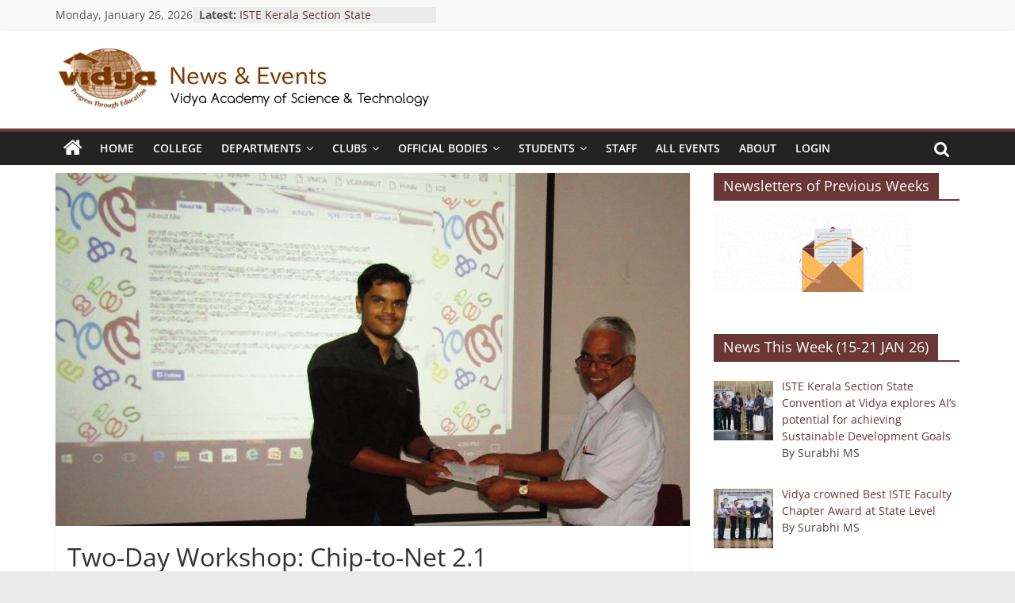

--- FILE ---
content_type: application/javascript; charset=UTF-8
request_url: https://wi.likebtn.com/w/i/?s=%7B%22h%22%3A%22news.vidyaacademy.ac.in%22%2C%22s%22%3A%226533551f943ec9a56ad6826d%22%2C%22i%22%3A%5B%22b2616bc4d096%22%5D%7D&lb=lb_json
body_size: -322
content:
lb_json({"p":0,"di":0,"e":"","is":[{"ha":"b2616bc4d096","l":0,"d":0}]})